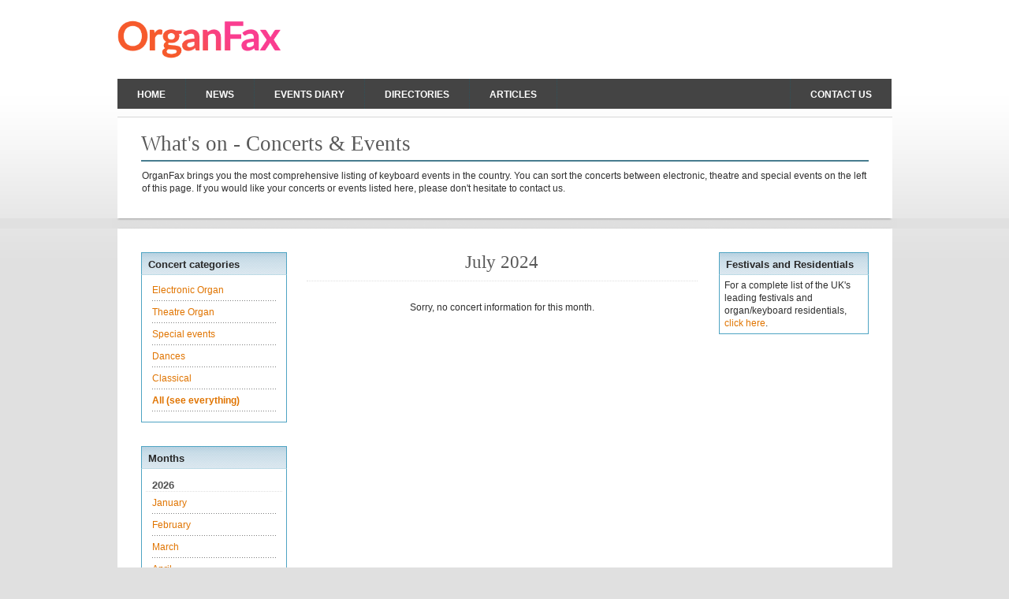

--- FILE ---
content_type: text/html; charset=UTF-8
request_url: https://www.organfax.co.uk/events/concerts/all/7/2024/
body_size: 2392
content:
<!DOCTYPE html PUBLIC "-//W3C//DTD XHTML 1.0 Strict//EN" "http://www.w3.org/TR/xhtml1/DTD/xhtml1-strict.dtd">
<html>
<head>
<title>Events - OrganFax</title>
<meta name="robots" content="all" />
<meta name="description" content="OrganFax is the officially the country's foremost source of keyboard news. Featuring news, directories, articles, concert dates, reviews and more" />
<meta name="keywords" content="keyboard, keyboard news, organ, organist, organfax, organ fax, community, shop, news, directories, roland, wersi, yamaha, casio, ketron, hammond, technics, concerts, festivals, events, players, clubs, societies, cinema organ, theatre organ, theater organ, orgel, church organ, pipe organ, classical organ" />
<meta http-equiv="Content-Type" content="text/html; charset=utf-8" />
<meta name="author" content="Ian House">
<meta name="verify-v1" content="kYYApArbfHfUPvC5b2Pc4nsge+CjmlnAc0ytqYvbu80=" />
<link href="/_build/_css/main.css" rel="stylesheet" type="text/css" />
<link href="/_build/_css/news.css" rel="stylesheet" type="text/css" />
<link href="/_build/_css/events.css" rel="stylesheet" type="text/css" />
<link href="/_build/_css/directories.css" rel="stylesheet" type="text/css" />
<link href="/_build/_css/nav.css" rel="stylesheet" type="text/css" />
<script type="text/javascript" src="/_build/_js/jquery-1.2.2.pack.js"></script>
<script type="text/javascript" src="/_build/_js/animatedcollapse.js"></script>

</head>
<body onload="" onunload="" ><div id="topbar" style="height: 60px; padding-top: 0px;margin-top: 5px;">
	<img src="/_images/OFLogo.png" id="toplogo" class="Logo" alt="OrganFax" height="50px" />
	<div class="mainad">




</div>
</div>


<div style="width: 982px; margin: auto; height:38px; clear:both;  position: relative; ">

	<ul id="main_navigation" >
		<li><a href="/home/" class="current">Home</a></li>
		<li><a href="/news/">News</a></li>
		<li><a href="/events/">Events Diary</a></li>
		<li><a href="/directories/">Directories</a></li>
		<li><a href="/articles/">Articles</a></li>

		<li><a href="/contact/" class="right">Contact us</a></li>

	</ul>

	<div style="clear:both"> </div>

</div>




<div class="mainContainer" style="border-top: 1px solid #d7d7d7; margin-top: 10px;padding-top: 18px; padding-bottom: 15px;"> 
			<script type="text/javascript">
			animatedcollapse.init()
		
			</script>
<h1>What's on - Concerts &amp; Events</h1>

	
	
<div class="ColumnMiddle" style="width:100%;">

<p>OrganFax brings you the most comprehensive listing of keyboard events in the country. You can sort the concerts between electronic, theatre and special events on the left of this page.
If you would like your concerts or events listed here, please don't hesitate to contact us. </p>

</div>
	<div style="clear:both"> </div>
	</div>
	
	
	
	<div class="Hr"></div>
	
		
	<div class="mainContainer">
	
		
		
		

	<div class="ColumnLeft">
			
			
		<div class="module">
		<h2 class="greyHeader">Concert categories</h2>
		<div class="blockBorder">
		
			<ul>
			<li><a href="/events/concerts/electronic/7/2024/">Electronic Organ</a></li>
			<li><a href="/events/concerts/theatre/7/2024/">Theatre Organ</a></li>
			<li><a href="/events/concerts/special/7/2024/">Special events</a></li>
			<li><a href="/events/concerts/dance/7/2024/">Dances</a></li>
			<li><a href="/events/concerts/classical/7/2024/">Classical</a></li>
			<li><a href="/events/concerts/all/7/2024/"><strong>All (see everything)</strong></a></li>

			</ul>	
		</div>
		</div>
		
		
		<div class="module">
		<h2 class="greyHeader">Months</h2>
		<div class="blockBorder">
		
		
		
			<h3>2026</h3>
			<ul><li><a href="/events/concerts/all/01/2026/">January</a></li><li><a href="/events/concerts/all/2/2026/">February</a></li><li><a href="/events/concerts/all/3/2026/">March</a></li><li><a href="/events/concerts/all/4/2026/">April</a></li><li><a href="/events/concerts/all/5/2026/">May</a></li><li><a href="/events/concerts/all/6/2026/">June</a></li></ul>		
		
		
		

		
		
	
		</div>
		</div>
		
		

		
		
		
		
			
			
	</div>
	
	<div class="ColumnMiddle">
	
	
		<h1 style="text-align: center;border-bottom: 1px dotted #DFDFDF; margin-bottom: 25px; padding-bottom: 10px; font-size: 17pt;">July 2024</h1>
		<table cellspacing="0" cellpadding="0" class="concertDiary"></table><p style="text-align: center;">Sorry, no concert information for this month.</p><!--<table cellspacing="0" cellpadding="0" class="concertDiary">
		
			<tr><th rowspan="4">1<sup>st</sup></th></tr>
				<tr><td><a href="#">Someone</a> @ <a href="#">somewhere 1</a></td></tr>
				<tr><td><a href="#">Someone</a> @ <a href="#">somewhere 2</a></td></tr>
				<tr><td><a href="#">Someone</a> @ <a href="#">somewhere 4</a></td></tr>
				
				<tr class="break"><td></td></tr>
				
			
			
			<tr><th rowspan="3">2<sup>nd</sup></th></tr>
				<tr><td><a href="#">Someone</a> @ <a href="#">somewhere 1</a></td></tr>
				<tr><td><a href="#">Someone</a> @ <a href="#">somewhere 2</a></td></tr>
				
				<tr class="break"><td></td></tr>
			
			
			
			<tr><th rowspan="2">3<sup>rd</sup></th></tr>
				<tr><td><a href="#">Someone</a> @ <a href="#">somewhere 1</a></td></tr>
				
				<tr class="break"><td></td></tr>
				
			<tr><th rowspan="4">4<sup>th</sup></th></tr>
				<tr><td><a href="#">Someone</a> @ <a href="#">somewhere 1</a></td></tr>
				<tr><td><a href="#">Someone</a> @ <a href="#">somewhere 2</a></td></tr>
				<tr><td><a href="#">Someone</a> @ <a href="#">somewhere 4</a></td></tr>
				
				<tr class="break"><td></td></tr>

			<tr><th rowspan="4">5<sup>th</sup></th></tr>
				<tr><td><a href="#">Someone</a> @ <a href="#">somewhere 1</a></td></tr>
				<tr><td><a href="#">Someone</a> @ <a href="#">somewhere 2</a></td></tr>
				<tr><td><a href="#">Someone</a> @ <a href="#">somewhere 4</a></td></tr>
				
				<tr class="break"><td></td></tr>

			<tr><th rowspan="4">6<sup>th</sup></th></tr>
				<tr><td><a href="#">Someone</a> @ <a href="#">somewhere 1</a></td></tr>
				<tr><td><a href="#">Someone</a> @ <a href="#">somewhere 2</a></td></tr>
				<tr><td><a href="#">Someone</a> @ <a href="#">somewhere 4</a></td></tr>
				
				<tr class="break"><td></td></tr>
				
				
			
				
				
		
		</table>-->		
		
	
		
	</div>
	
	
	
	
	
	<div class="ColumnRight">
	
				
		
		

		
		<div class="module">
		<!--<img src="/_images/darkGreyCornerTL.jpg" style="float: left;" alt=""  />-->
		<h2 class="greyHeader">Festivals and Residentials</h2>
		<div class="blockBorder">
		<p>

			For a complete list of the UK's leading festivals and organ/keyboard residentials, <a href="/events/festivals/">click here</a>.



		</p>
		</div>
		</div>		
		
		
		
	</div>
	
	
	
			
		<div style="clear:both"><br /></div>
		
			

</div>


<div class="Hr" style="background-position: top center; height: 10px;">

</div>


		<div id="footer" style="text-align:center">
				
				
				
				
				
				
				
				
			<script async src="//pagead2.googlesyndication.com/pagead/js/adsbygoogle.js"></script>
<!-- OrganFax Footer -->
<ins class="adsbygoogle"
     style="display:inline-block;width:728px;height:90px"
     data-ad-client="ca-pub-2064951062278139"
     data-ad-slot="4324310609"></ins>
<script>
(adsbygoogle = window.adsbygoogle || []).push({});
</script>
				
				
				
				
				
				
						<div id="footer_cont" style="text-align: left;">
		
	
		
		
		<p><a href="/portal/" style=" border: 0px;"><img src="/_images/memberlogo.gif" alt="Member Portal" style="float: right; border: 0px; " /></a><a href="/home/">Home</a> | <a href="/about/">About OrganFax</a> | <a href="/contact/">Contact Us</a>  | <a href="/portal/">OrganFax Portal</a>  </p>
		<p style="padding-top: 10px; padding-left: 15px; padding-bottom:10px;">Copyright 2023 Cavalcade Productions Limited. All rights reserved.<br />
		
		All material published on these web pages is copyright to Cavalcade Productions Limited and/or it's <br />respective owners and may not be reproduced without permission. 
		
		<br /><br />The content of the directories is user submitted and is entirely the responsibility and liability of the named person or organisation.
		
		
		</p>
		
	
		
		</div>
		</div>


<script type="text/javascript">
var gaJsHost = (("https:" == document.location.protocol) ? "https://ssl." : "http://www.");
document.write(unescape("%3Cscript src='" + gaJsHost + "google-analytics.com/ga.js' type='text/javascript'%3E%3C/script%3E"));
</script>
<script type="text/javascript">
try {
var pageTracker = _gat._getTracker("UA-7265538-1");
pageTracker._trackPageview();
} catch(err) {}</script>





</body>
</html>








--- FILE ---
content_type: text/html; charset=utf-8
request_url: https://www.google.com/recaptcha/api2/aframe
body_size: 268
content:
<!DOCTYPE HTML><html><head><meta http-equiv="content-type" content="text/html; charset=UTF-8"></head><body><script nonce="qXcKFpHY6ByF4lidKYcxeQ">/** Anti-fraud and anti-abuse applications only. See google.com/recaptcha */ try{var clients={'sodar':'https://pagead2.googlesyndication.com/pagead/sodar?'};window.addEventListener("message",function(a){try{if(a.source===window.parent){var b=JSON.parse(a.data);var c=clients[b['id']];if(c){var d=document.createElement('img');d.src=c+b['params']+'&rc='+(localStorage.getItem("rc::a")?sessionStorage.getItem("rc::b"):"");window.document.body.appendChild(d);sessionStorage.setItem("rc::e",parseInt(sessionStorage.getItem("rc::e")||0)+1);localStorage.setItem("rc::h",'1769037252110');}}}catch(b){}});window.parent.postMessage("_grecaptcha_ready", "*");}catch(b){}</script></body></html>

--- FILE ---
content_type: text/css
request_url: https://www.organfax.co.uk/_build/_css/main.css
body_size: 1528
content:
body {
	margin: 0px;
	font-family:helvetica;
	background: #e0e0e0 url(/_images/topbg.jpg) top center repeat-x;

}
a {
	
    color:	#E07400;
	text-decoration: underline;
}
a:hover {
	color:#f9437b;
}
a.orangeLink {
	color: #CF5919;
	font-size: 8pt;
}
a.orangeLink.hover {
	text-decoration: underline;
}
div#topbar {
	height: 120px; width: 982px; margin: auto; margin-top: 30px; 
}
div#topbar img#toplogo {
	margin: 20px 0 0 0px; float: left; border: 0px;
}
.mainad {
	width: 570px; height: 80px; border: 0px solid silver; float: right; margin-right: 10px;  margin-top: 15px;
}	
#menubarUp {
	position:absolute; top:0px; left:0px; visibility:visible; border: 0px;
}
#menubarOver {
	position:absolute; border: 0px; top:0px; left:0px; visibility:hidden
}

div#mainNav {
	height: 26px;
	width:564px;
	float: right;
	font-family: helvetica;
	font-size: 10pt;
	font-weight: bold;
	margin-top: 7px;
}
h1 {
	font-family:georgia, times,helvetica; 
	color:#595959;
	font-size: 20pt; 
	margin: 0px 15px 10px 0px;
	font-weight: normal; 
	padding: 0 0 5px 0; 
	border-bottom: 2px solid #477C8F;
	width: 100%;
	text-align: left;
}

h2.subtitle {
	color:#282828;
	font-family:georgia, times,helvetica; 
	font-weight: normal; 
	font-size: 15pt; 
	margin: 0px 0 10px 0px;
	padding: 0 0 5px 0; 
	border-bottom: 2px solid #AAAAAA;
	text-align: left;
}
p {
	line-height: 16px;color:#2f2f2f;font-family:helvetica,sans-serif; font-size: 9pt; padding: 0 0 15px 1px; margin: 0px
}
ul.latestList {
	padding: 0px;
	margin: 0px;
	list-style: none;
	line-height: 16px;color:#2f2f2f;font-family:helvetica,sans-serif; font-size: 9pt;
}
ul.latestList li {
	padding: 6px 0 6px 0;
	margin: 0px;
	background: url(/_images/dots.gif) bottom left repeat-x;
}
ul.latestList a {
	text-decoration: none;
}
div.pagedesc {
	
	margin-bottom: 10px;
}
div.pagedesc p {
color: #8F8F8F;
}
div.mainContainer {
	width:923px; margin: 0px auto 0 auto;
	padding: 30px 30px 25px 30px;
	background: white;

}
div.Hr {
	width: 100%;
	background: #e0e0e0  url(/_images/hr.gif) bottom center no-repeat;
	height: 13px;
	clear:both;
}

h2.greyHeader{
	margin: 0px;
	background: url(/_images/blueHeader.gif);
	color:#282828;
	font-size: 10pt;
	font-weight: bold;
	font-family: helvetica, sans-serif;
	padding: 7px 0 5px 8px;
	border-bottom: 1px solid #BEDBE6;
	border-left: 1px solid #4FA4C3;
	border-right: 1px solid #4FA4C3;
	border-top:  1px solid #4FA4C3;
}


.blockBorder {
	border-left: 1px solid #4FA4C3;
	border-right: 1px solid #4FA4C3;
	border-bottom:  1px solid #4FA4C3;
	
}

.blockSubLine {
	color: #a1a1a1;
	font-size: 11px;
	padding: 5px 5px 2px 5px;
	font-family: arial;
	text-align: center;
}

.blockSubLinehome {
	background: #efefef;
	border-top: 1px solid #babbbc;
	color: #333333;
	font-size: 11px;
	padding: 2px 5px 2px 5px;
	font-family: arial;
	text-align: right;
}
div.module {
	background: white url(/_images/columnBg.jpg) top left repeat-x;
	float: left;
	width: 100%;	
	margin-bottom: 30px;
}

div.module .content {
	padding: 5px;
}
div.module p {
	padding-bottom: 0px;
	
}
div#footer {
	height: 120px;
	text-align: center;
}
div#footer p {
	color: #8a8a8a;
	font-family: arial,sans-serif;
	font-size: 8pt;
	padding: 0 0 2px 0;
	margin: 0px;
}
div#footer_cont {
	margin: auto;
	width: 985px;
	padding-top: 9px;
	color: #afafaf;
}
div#footer_cont p a {
	color: #969696;
	padding: 0 5px 0 5px;
}
div#footer_cont p a:hover {
	text-decoration: underline;
}
div.simpleBlock {
		margin-bottom: 20px;
		margin-top: 4px;
		padding: 5px 10px 10px 10px;
	
}




div.noteBar {
	background: #efefef;
	border-top: 1px solid #babbbc;
	border-bottom: 1px solid #babbbc;
	color: #333333;
	font-family:  Arial,helvetica;
	font-size: 9pt;
	text-align: center;
	margin-bottom: 20px;
	padding: 9px 0 8px 0;
	font-family: Helvetica,sans-serif;
	font-size: 8pt;
}
div.noteBar .text {
	border: 1px solid #BABBBC;
	margin: 0px;
	padding: 2px;
	font-size: 10px;
}
div.noteBar .button {
	color: white;
	font-weight: bold;
	background: #BABBBC;
	border: 1px solid #7F7F7F;
	margin: 0px;
	font-size: 11px;
}
div.noteBar p {
	padding: 0px;
	margin: 0px;
	font-family: helvetica, sans-serif;
	font-size: 8pt;
}



div#mainNav ul, div#mainNav ul li {
	margin: 0px;
	padding: 0px;
	list-style: none;
	display: inline;
}
div#mainNav a {
	color:#484848;
	border-top: 1px solid #e3e3e3;
	border-left: 1px solid #e3e3e3;
	border-right: 1px solid #e3e3e3;
	background: url(/_images/navOff.gif);
	text-decoration: none;
	padding: 5px 6px 5px 6px;
	margin: 1px 2px 0 2px;
	float: left;
}
div#mainNav a:hover {
	color:#484848;
	border-top: 1px solid #f7d146;
	border-left: 1px solid #f7d146;
	border-right: 1px solid #f7d146;
	background: url(/_images/navOn.gif);
	text-decoration: none;
}

div.homeAd {
	border: 1px solid #999999;
	width: 300px;
	height: 260px;
	background: white;
	float: left;
}


div.ColumnMiddle {
	width: 496px;
	float:left;
	margin-right: 15px;
	background: white;
}

div.ColumnLeft {
	width: 185px;
	float:left;
	margin-right: 25px;
	margin-top: 0px;
}
div.ColumnRight {
	width: 190px;
	float:right;
	margin-top: 0px;
}

div.sideModule {

}

.ColumnLeft p, ColumnRight p {
	font-size: 8pt;
	color:#6D6D6D;
}
.ColumnLeft ul, .ColumnRight ul {
	margin: 0;
	list-style: none;
	padding: 0px 8px 8px 8px;
	
}
.ColumnRight ol, .ColumnLeft ol {
	margin: 0 0 0 20px;
	padding: 8px;
	color: #AFAFAF;
}
.ColumnLeft li, .ColumnRight li {
	padding: 7px 0 7px 0;	
	font-size: 9pt;
	margin: 0px;
	background: url(/_images/dots.gif) bottom left repeat-x;
}

.ColumnLeft .blockBorder, .ColumnRight .blockBorder {
	
}
.ColumnLeft .module, .ColumnRight .module {
	background: white;
}


.ColumnLeft a, .ColumnRight a {
	text-decoration: none;
}

.sideAd {
	width: 180px;
	border: 4px solid #C5D9E6;
	height: 126px;

	clear:both;
	margin: 0 auto 25px auto;
}


.ColumnLeft .module h3, .ColumnRight .module h3 {
	color:#4f4f4f;
	font-family:helvetica,sans-serif; 
	font-size: 10pt; 
	padding: 8px 0 0 8px; 
	margin: 0px;
	border-bottom: 1px dotted #DFDFDF;

}


.ColumnLeft .module .blockBorder, .ColumnRight .module .blockBorder {
padding: 5px;

}




div.ButtonBlock {
	text-align: center;
}
div.ButtonBlock img {
	padding-left: 15px;
	padding-right: 15px;
	padding-bottom: 25px;
	border: 0px;
}



p.h1_menu {
	 text-align: right; position: absolute; width: 920px; padding-top: 8px; 
}
p.h1_menu a {
	padding: 0 10px 0 10px;
}




div#map h3 {
	color:#282828;
	font-family:georgia, times,helvetica; 
	font-weight: normal; 
	font-size: 12pt; 
	margin: 0px 0 5px 0px;
	padding: 0 0 5px 0; 
	border-bottom: 1px solid #AAAAAA;
	text-align: left;
}
div#map p {
	padding: 0px;
	margin: 0px;
}
div#map table {
	padding: 0px;
	margin: 0px;
}
div#map table td {
	vertical-align: top;
	padding: 0px;
	margin: 0px;
}

a img {
	border: 0px;
}
h1 a,h2 a,h3 a,h4 a,h5 a {
	text-decoration: none;
}







div.contactform table {
	font-family: helvetica,sans-serif;
	font-size: 9pt;
}
div.contactform td {
	padding-bottom: 10px;

}
div.contactform {
	padding-top: 10px;
}




div.contactform input,textarea {
	border: 1px solid silver;
	font-family: helvetica,sans-serif;
	font-size: 13pt;
	padding: 3px;
}
div.contactform .yoursubject, .yourmsg {
	width: 350px;
}
div.contactform .yourmsg {
	height: 300px;
}
div.send {
	font-size: 10px;
}
























--- FILE ---
content_type: text/css
request_url: https://www.organfax.co.uk/_build/_css/news.css
body_size: 164
content:
a.buttonDir {
	background: url(/_images/button_dir.jpg) top left no-repeat;
	display: block;
	float:right;
}
a:hover.buttonDir {
	background: url(/_images/button_dir_hover.jpg) top left no-repeat;
}

a.buttonEvents {
	background: url(/_images/button_events.jpg) top left no-repeat;
	display: block;
	float:right;
}
a:hover.buttonEvents {
	background: url(/_images/button_events_hover.jpg) top left no-repeat;
}

a.buttonCom {
	background: url(/_images/button_com.jpg) top left no-repeat;
	display: block;
	float:right;
}
a:hover.buttonCom {
	background: url(/_images/button_com_hover.jpg) top left no-repeat;
}

a.buttonStore {
	background: url(/_images/button_store.jpg) top left no-repeat;
	display: block;
	float:right;
}
a:hover.buttonStore {
	background: url(/_images/button_store_hover.jpg) top left no-repeat;
}






.hidden {
	visibility: hidden;
}


div.newsItem {
	width: 100%;
	margin: 0 0 25px 0;
	padding: 0px 0 30px 0;
	background: url(/_images/dots.gif) bottom left repeat-x;
}

div.newsItem h3 {
	font-family:georgia, times, helvetica; 
	font-size: 20px; 
	margin: 0px;
	font-weight: normal; 
	padding: 0 0 0px 0;
	color: #2F6A7F;
}
div.newsItem h3 a {
	text-decoration: none;

}
div.newsItem h3 a:hover {

	text-decoration: none;
}
div.newsItem h4 {
	
	color:#8E8E8E;
	font-size: 8pt;
	font-weight: normal;
	margin: 0px;
}
div.newsItem p {
	font-size: 9pt;
	color:#616161;
	padding: 0px;
	margin-top: 10px;
}
div.newsItem img{
padding-left: 10px;	
}


div.articleItem {
	width: 100%;
	margin-bottom: 10px;
	border-bottom: 1px solid #e1e1e1;
	padding-bottom: 30px;
	padding-top: 15px;
}


div.articleItem h3 {
	font-family:Helvetica,sans-serif; 
	color:#585858;
	font-size: 14px; 
	margin: 0px;
	font-weight: bold; 
	padding: 0 0 0px 0;
	color: #464646;
}
div.articleItem h4 {
	
	color:#8E8E8E;
	font-size: 8pt;
	font-weight: normal;
	margin: 0px;
}

div.articleItem p {
	font-size: 8pt;
	color:#616161;
	padding: 0px;
	margin-top: 10px;
}









--- FILE ---
content_type: text/css
request_url: https://www.organfax.co.uk/_build/_css/events.css
body_size: -67
content:
table.concertDiary {
	color:#4f4f4f;
	font-family:Helvetica,sans-serif;
	font-size: 9pt; 
	padding: 0 0 0 0; 
	margin: 0 auto 0 auto;
	width: 95%;
}
table.concertDiary th {
	vertical-align: top;
	text-align: left;
	margin-bottom: 10px;
	font-size:25pt;
	font-weight: normal;
	width: 60px;
	border-right: 1px solid silver;
}
table.concertDiary th sup {
	font-size: 10pt;
}
table.concertDiary td {
	vertical-align: middle;
	padding: 3px 0 5px 30px;
	border-bottom: 1px dotted #DFDFDF;
}
table.concertDiary tr.break td {
	padding: 10px;
	border: 0px;
}
table.concertDiary a {
	
}

--- FILE ---
content_type: text/css
request_url: https://www.organfax.co.uk/_build/_css/directories.css
body_size: 1215
content:
div.DirectoryListContainer {
	width: 465px;
	float: left;
	
}




div.directoryRow, div.directoryRowAdv {
	width: 470px;
	background: white url(/_images/_directories/listGrad.gif) bottom left repeat-x;
	border: 1px solid #d3d3d3;
	border-bottom: 1px solid #BABBBC;
	border-right: 1px solid #BABBBC;
	margin: 7px 0 7px 15px;
	clear:both;
}
div.directoryRowAdv {
	background: white url(/_images/_directories/listGradAdv.gif) bottom left repeat-x;
}
div.directoryRow h3,div.directoryRowAdv h3 {
	margin: 0px;
	padding: 0px;
	color:#2f2f2f;
	font-family:helvetica,sans-serif; 
	 font-size: 9pt;
	font-weight: normal;
}
div.directoryRow .name {
	padding: 8px 0 8px 8px;
	float: left;
}
div.directoryRowAdv .name {
	float: left;
}
div.directoryRowAdv .name {
	padding-left: 0px;	
	padding-top: 0px;
}
div.directoryRowAdv a {
	display: block;
	width: 460px;
	padding: 15px 0px 15px 10px;
	text-decoration: none;
}
div.directoryRowAdv {
	
}
div.directoryRowAdv .star {
	float: left;
	cursor: pointer;
	padding-left: 8px;
	width: 20px;
	
}
div.directoryRow .extended {
	float: left;
	
}	
div.directoryRow .name {
	cursor: pointer;
	width: 465px;

}	
div.clear {
	clear:both;
}
div.searchBar {
	width: 500px;
	height: 30px;
	padding-top: 7px;
	margin-bottom: 10px;
}
div.searchBar input.text {
	color:#2f2f2f;
	font-family:Helvetica,sans-serif; 
	font-size: 8.5pt;

}
div.searchBar input.button {
	width: 23px;
	height: 21px;
	border: 0px;
	margin-left: 1px;
	float: left;
	margin-top: 1px;
}	
 .alpha {
	text-transform: lowercase;
	color:#2f2f2f;
	font-family:helvetica,sans-serif; 
	font-weight: bold;
	text-align: center;
	width: 145px;
	margin: auto;
}
.alpha a {
	color:#2f2f2f;
	padding: 0 0 0 0;
	font-size: 9.5pt;
}	
.alpha a:hover {
	color:#e07400;
	text-decoration: none;
}	

div.DirectoryMain {

}
div.DirectoryMain h1 {
	font-weight: normal;
	border-bottom: 0px;
	font-size: 33pt;
	margin-top: 0px;
	margin-bottom: 25px;
	
}
div.DirectoryMain h2 {
	color: silver;
	font-family:helvetica; 
	color:#BABBBC;
	font-size: 11pt; margin: 0px;font-weight: bold; 
	padding: 0px;
	margin: 0px;
	line-height: 11px;
}
div.DirectoryMain h3 {
	color:#282828;
	font-family:georgia, times,helvetica; 
	font-weight: normal; 
	font-size: 15pt; 
	margin: 0px 0 10px 0px;
	padding: 0 0 5px 0; 
	border-bottom: 2px solid #AAAAAA;
	text-align: left;

}
div.DirectoryMain p.details {
	font-size: 9pt;
	padding-bottom: 10px;
}
div.DirectoryMain p {
	
}



.galleryPic {
	width: 307px;
	float: left;
	margin-bottom: 5px;
}
.galleryPic img {
	float: left;
	margin: 0px 5px 5px 5px;
}




table.ConcertDiary {
	width:90%;
	margin: 0 auto 20px auto;
	border-collapse: collapse;
}
table.ConcertDiary th {
	 font-family: georgia; 
	 text-align: center;
	 border-bottom: 1px dotted #DFDFDF; 
	 margin-bottom: 25px; 
	 padding-bottom: 10px; 
	 font-size: 15pt; 
	 font-weight: normal; 
	 color: grey;
}
table.ConcertDiary tr {
	border-collapse: collapse;
}
table.ConcertDiary td,table.ConcertDiary td.date {
	border-bottom: 1px solid #CFCFCF;
	border-collapse: collapse;
	line-height: 16px;
	color:#2f2f2f;
	font-family:helvetica,sans-serif; 
	font-size: 9pt; 
	padding: 5px 0px 4px 0px; 
	margin: 0px
}

table.ConcertDiary td.date {
	width: 130px;
}



table.Festivals {
	width: 90%;
	margin: 0 auto 0 auto;
	border-collapse: collapse;
}
table.Festivals td, table.Festivals td.date {
	line-height: 16px;
	color:#2f2f2f;
	font-family:helvetica,sans-serif; 
	font-size: 9pt; 
	border-bottom: 1px dotted #DFDFDF; 
	color: grey;
	padding-bottom: 8px;
	padding-top: 8px;
}
table.Festivals td.date {
	width: 140px;
	font-weight: bold;
}








table.dataResults {
	width: 100%;
	border-collapse: collapse;
}
table.dataResults p {
	padding: 0px;
	margin: 0px;
}
table.dataResults tr.head td {
	font-weight: bold;
	border-bottom: 2px solid silver;
	padding: 11px 0 10px 10px;
	background: #E0E0E0;
}
table.dataResults td {
	border-bottom: 1px solid silver;
	padding: 11px 0 10px 10px;
	vertical-align: middle;
}











#aOverlay {
	background: #000;
	width: 100%;
	height: 100%;
	position: absolute;
	top: 0; left: 0;
	z-index: 900;
	display: none;
	cursor: pointer;
}
#aBox {
	position: absolute;
	z-index: 950;
	height: 42px; width: 42px;
	overflow: hidden;
}
#aBox div#aImgHolder {
	display: block;
	padding: 10px 0;
	background: #EEE;
	min-height: 32px;
}
#aBox img#aImg {
	display: block;
	margin: 0 10px;
	background: #EEE;
}
#aBox *:focus { -moz-outline: 0;; }
#aBox a.aButton {
	float: right;
	background-color: transparent;
	background-image: url(/_build/_js/awesome/images/aBox-buttons.gif);
	text-decoration: none;
	width: 40px; height: 16px;
	cursor: pointer;
	border: 0;
	background-repeat: no-repeat;
}
#aBox a.aButton:hover {
	background-color: transparent;
	text-decoration: none;
	border: 0;
}
#aBox a.aButton:active {
	background-color: transparent;
	border: 0;
}
#aBox a#aCloseButton {
	width: 28px;
	height: 32px;
}
#aBox a#aCloseButton { background-position: 0 0; float: left; }
#aBox a#aNextButton { background-position: -68px 0; }
#aBox a#aPrevButton { background-position: -28px 0; }

#aBox a#aCloseButton:hover { background-position: 0 -64px; }
#aBox a#aNextButton:hover { background-position: -68px -64px; }
#aBox a#aPrevButton:hover { background-position: -28px -64px; }

#aBox a#aCloseButton:active { background-position: 0 -32px; }
#aBox a#aNextButton:active { background-position: -68px -32px; }
#aBox a#aPrevButton:active { background-position: -28px -32px; }

#aBox div#aBoxMeta {
	position: absolute;
	z-index: 960;
	background: #EEE;
	padding: 0 10px;
	height: 0;
	overflow: hidden;
}
#aBox h1#aInfoTitle {
	color: #444;
	font-size: 16px;
	font-weight: bold;
	margin: 0 80px 0 32px;
}
#aBox p#aCount {
	clear: right;
	float: right;
	text-align: center;
	width: 80px;
	margin: 0;
	color: #666;
	font-size: 11px;
}
#aBox p#aInfo {
	margin: 0 80px 0 32px;
	color: #666;
	font-size: 11px;
}
#aBox h1#aInfoTitle, #aBox p#aCount, #aBox p#aInfo {
	font-family: Arial, Helvetica, Verdana, sans-serif !important;
	text-transform: none !important;
	font-size: 10pt;
	border-bottom: 0px;
}

img#aLoadImg {
	position: absolute;
	top: -900em; left: -900em;
	border: 0;
	width: 32px;
	height: 32px;
	z-index: 999;
}








--- FILE ---
content_type: text/css
request_url: https://www.organfax.co.uk/_build/_css/nav.css
body_size: 635
content:

#main_navigation {
	background-color: #444444 !important;
	height: 38px;
	margin-bottom: 25px;
	padding: 0px;
	clear: both;
}
ul#main_navigation li {
	display: inline;
}
ul#main_navigation li a {
	display: block;
	border-right: 1px dotted #2f525a;
	float: left;
	padding: 13px 25px 0 25px;
	text-align: center;
	color: white;
	text-decoration: none;
	font-family: Arial, "Lucida Grande", sans-serif;
	font-size: 12px;
	height: 25px;
	border-bottom: 0px;
	font-weight: bold;
	text-transform: uppercase;
}
ul#main_navigation li a.right {
	float: right;
	border-left: 1px dotted #2f525a;
	border-right-width: 0px;
}
ul#main_navigation li a:hover {
	background-color: #333333;
}




.nav2 {
    width: 982px;
    height: 38px;
    background: url(/_images/mainnav.png) no-repeat;
	position: absolute;
	margin: 0px;
	padding: 0px;
}
.nav2 li {
	display: inline;
}
.nav2 li a:link, .nav2 li a:visited {
	position: absolute;
	top: 0;
	height: 38px;
	text-indent: -9000px;
	overflow: hidden;
	z-index: 10;
}






.nav2 .home a:link, .nav2 .home a:visited {
	left: 25px;
	width: 65px;
}
.nav2 .home a:hover, .nav2 .home a:focus {
	background: url(/_images/mainnav.png) no-repeat -25px -38px;
}
.nav2 .home a:active {
	background: url(/_images/mainnav.png) no-repeat -25px -76px;
}
.current-home .home a:link, .current-home .home a:visited {
	background: url(/_images/mainnav.png) no-repeat -25px -114px;
	cursor: default;
}
.nav2-home, .nav2-home-click {
	position: absolute;
	top: 0;
	left: 23px;
	width: 76px;
	height: 48px;
	background: url(blue-nav.gif) no-repeat -25px -38px;
}
.nav2-home-click {
	background: url(blue-nav.gif) no-repeat -25px -76px;
}








.nav2 .news a:link, .nav2 .news a:visited {
	left: 135px;
	width: 65px;
}
.nav2 .news a:hover, .nav2 .news a:focus {
	background: url(/_images/mainnav.png) no-repeat -135px -38px;
}
.nav2 .news a:active {
	background: url(/_images/mainnav.png) no-repeat -135px -76px;
}
.current-news .news a:link, .current-news .news a:visited {
	background: url(/_images/mainnav.png) no-repeat -135px -114px;
	cursor: default;
}
.nav2-news, .nav2-news-click {
	position: absolute;
	top: 0;
	left: 23px;
	width: 76px;
	height: 48px;
	background: url(blue-nav.gif) no-repeat -135px -38px;
}
.nav2-news-click {
	background: url(blue-nav.gif) no-repeat -135px -76px;
}










.nav2 .whatson a:link, .nav2 .whatson a:visited {
	left: 245px;
	width: 90px;
}
.nav2 .whatson a:hover, .nav2 .whatson a:focus {
	background: url(/_images/mainnav.png) no-repeat -245px -38px;
}
.nav2 .whatson a:active {
	background: url(/_images/mainnav.png) no-repeat -245px -76px;
}
.current-whatson .whatson a:link, .current-whatson .whatson a:visited {
	background: url(/_images/mainnav.png) no-repeat -245px -114px;
	cursor: default;
}
.nav2-whatson, .nav2-whatson-click {
	position: absolute;
	top: 0;
	left: 23px;
	width: 76px;
	height: 48px;
	background: url(blue-nav.gif) no-repeat -245px -38px;
}
.nav2-whatson-click {
	background: url(blue-nav.gif) no-repeat -245px -76px;
}










.nav2 .directories a:link, .nav2 .directories a:visited {
	left: 375px;
	width: 90px;
}
.nav2 .directories a:hover, .nav2 .directories a:focus {
	background: url(/_images/mainnav.png) no-repeat -375px -38px;
}
.nav2 .directories a:active {
	background: url(/_images/mainnav.png) no-repeat -375px -76px;
}
.current-directories .directories a:link, .current-directories .directories a:visited {
	background: url(/_images/mainnav.png) no-repeat -375px -114px;
	cursor: default;
}
.nav2-directories, .nav2-directories-click {
	position: absolute;
	top: 0;
	left: 23px;
	width: 76px;
	height: 48px;
	background: url(blue-nav.gif) no-repeat -375px -38px;
}
.nav2-directories-click {
	background: url(blue-nav.gif) no-repeat -375px -76px;
}















.nav2 .articles a:link, .nav2 .articles a:visited {
	left: 510px;
	width: 72px;
}
.nav2 .articles a:hover, .nav2 .articles a:focus {
	background: url(/_images/mainnav.png) no-repeat -510px -38px;
}
.nav2 .articles a:active {
	background: url(/_images/mainnav.png) no-repeat -510px -76px;
}
.current-articles .articles a:link, .current-articles .articles a:visited {
	background: url(/_images/mainnav.png) no-repeat -510px -114px;
	cursor: default;
}
.nav2-articles, .nav2-articles-click {
	position: absolute;
	top: 0;
	left: 23px;
	width: 76px;
	height: 48px;
	background: url(blue-nav.gif) no-repeat -510px -38px;
}
.nav2-articles-click {
	background: url(blue-nav.gif) no-repeat -510px -76px;
}












.nav2 .community a:link, .nav2 .community a:visited {
	left: 630px;
	width: 72px;
}
.nav2 .community a:hover, .nav2 .community a:focus {
	background: url(/_images/mainnav.png) no-repeat -630px -38px;
}
.nav2 .community a:active {
	background: url(/_images/mainnav.png) no-repeat -630px -76px;
}
.current-community .community a:link, .current-community .community a:visited {
	background: url(/_images/mainnav.png) no-repeat -630px -114px;
	cursor: default;
}
.nav2-community, .nav2-community-click {
	position: absolute;
	top: 0;
	left: 23px;
	width: 76px;
	height: 48px;
	background: url(blue-nav.gif) no-repeat -630px -38px;
}
.nav2-community-click {
	background: url(blue-nav.gif) no-repeat -630px -76px;
}






.nav2 .shop a:link, .nav2 .shop a:visited {
	left: 752px;
	width: 65px;
}
.nav2 .shop a:hover, .nav2 .shop a:focus {
	background: url(/_images/mainnav.png) no-repeat -752px -38px;
}
.nav2 .shop a:active {
	background: url(/_images/mainnav.png) no-repeat -752px -76px;
}
.current-shop .shop a:link, .current-shop .shop a:visited {
	background: url(/_images/mainnav.png) no-repeat -752px -114px;
	cursor: default;
}
.nav2-shop, .nav2-shop-click {
	position: absolute;
	top: 0;
	left: 23px;
	width: 76px;
	height: 48px;
	background: url(blue-nav.gif) no-repeat -752px -38px;
}
.nav2-shop-click {
	background: url(blue-nav.gif) no-repeat -752px -76px;
}












.nav2 .contact a:link, .nav2 .contact a:visited {
	left: 863px;
	width: 90px;
}
.nav2 .contact a:hover, .nav2 .contact a:focus {
	background: url(/_images/mainnav.png) no-repeat -863px -38px;
}
.nav2 .contact a:active {
	background: url(/_images/mainnav.png) no-repeat -863px -76px;
}
.current-contact .contact a:link, .current-contact .contact a:visited {
	background: url(/_images/mainnav.png) no-repeat -863px -114px;
	cursor: default;
}
.nav2-contact, .nav2-contact-click {
	position: absolute;
	top: 0;
	left: 23px;
	width: 76px;
	height: 48px;
	background: url(blue-nav.gif) no-repeat -863px -38px;
}
.nav2-contact-click {
	background: url(blue-nav.gif) no-repeat -863px -76px;
}










